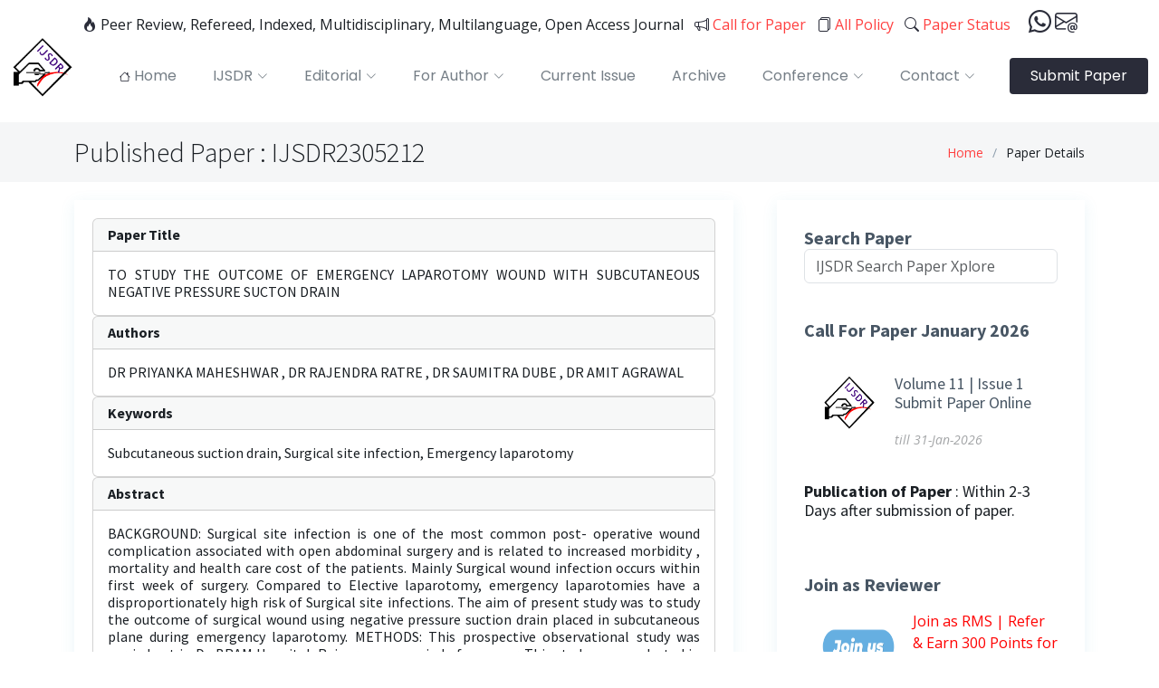

--- FILE ---
content_type: text/html; charset=UTF-8
request_url: https://ijsdr.org/viewpaperforall.php?paper=IJSDR2305212
body_size: 8492
content:

  <!DOCTYPE html>
<html lang="en">
<head>
<meta charset="utf-8">
  <meta content="width=device-width, initial-scale=1.0" name="viewport">

  <title>TO STUDY THE OUTCOME OF EMERGENCY LAPAROTOMY WOUND WITH SUBCUTANEOUS NEGATIVE PRESSURE SUCTON DRAIN | International Journal of Scientific Development and Research </title>
  <meta content="TO STUDY THE OUTCOME OF EMERGENCY LAPAROTOMY WOUND WITH SUBCUTANEOUS NEGATIVE PRESSURE SUCTON DRAIN, UGC CARE Journal, UGC CARE Approved Journals, UGC CARE Journal List, UGC CARE Journal Impact Factor, UGC CARE Journal Publication Guidelines, UGC CARE Journal Call for Papers, UGC CARE Journal Review Process, UGC CARE Journal Ranking, UGC CARE Journal Author Guidelines, International Journal of Scientific Development and Research, UGC CARE Journal Subscription" name="description">
  <meta content="UGC CARE Journal, UGC CARE Approved Journals, UGC CARE Journal List, UGC CARE Journal Impact Factor, UGC CARE Journal Publication Guidelines, UGC CARE Journal Call for Papers, UGC CARE Journal Review Process, UGC CARE Journal Ranking, UGC CARE Journal Author Guidelines, UGC CARE Journal Subscription,
  UGC CARE, ugc approved list of journal, ugc care journal, UGC CARE list, UGCCARE, care journal, UGC-CARE list, New UGC-CARE Reference List, UGC CARE Journals, ugc care list of journal, ugc care list 2024, ugc care approved journal, ugc care list 2023, new ugc approved journal in 2023, ugc care list 2023, ugc approved journal in 2024 Publication,
  Follow ugc approved journal, International Journal of Scientific Development and Research,UGC CARE Journal, ugc approved list of journal, ugc care journal, UGC CARE list, UGC-CARE, care journal, UGC-CARE list, Journal publication, ISSN approved, Research journal, research paper, research paper publication, research journal publication, high impact factor, free publication, index journal, publish paper, publish Research paper, low cost publication, ugc approved journal, UGC CARE, ugc approved list of journal, ugc care journal, UGC CARE list, UGCCARE, care journal, UGC-CARE list, New UGC-CARE Reference List, UGC CARE Journals, ugc care list of journal, ugc care list 2024, ugc care approved journal, ugc care list 2024, new ugc approved journal in 2024, ugc care list 2023, ugc approved journal in 2023, Scopus, web of Science,
  UGC-CARE , UGC-CARE list, New UGC-CARE Reference List, UGC CARE Journals, ugc care list of journal, ugc care list, UGC Approved list, list of ugc approved journal, ugc approved journal, UGC CARE Journal, ugc approved list of journal, ugc care journal, UGC CARE list, UGC-CARE, care journal, UGC-CARE list, Journal publication, ISSN approved, Research journal, research paper, research paper publication, research journal publication, high impact factor, free publication, index journal, publish paper, publish Research paper, low cost publication, ugc approved journal, UGC CARE, ugc approved list of journal, ugc care journal, UGC CARE list, UGCCARE, care journal, UGC-CARE list, New UGC-CARE Reference List, UGC CARE Journals, ugc care list of journal, ugc care list 2024, ugc care approved journal, ugc care list 2024, new ugc approved journal in 2024, ugc care list 2023, ugc approved journal in 2023, Scopus, web of Science, low cost journal, 500 INR journal, Low Cost INR 500, Free Publication,
  UGC-CARE , UGC-CARE list, New UGC-CARE Reference List, UGC CARE Journals, ugc care list of journal, ugc care list, UGC Approved list, list of ugc approved journal, ugc approved journal, UGC CARE Journal, ugc approved list of journal, ugc care journal, UGC CARE list, UGC-CARE, care journal, UGC-CARE list, Journal publication, ISSN approved, Research journal, research paper, research paper publication, research journal publication, high impact factor, free publication, index journal, publish paper, publish Research paper, low cost publication, ugc approved journal, UGC CARE, ugc approved list of journal, ugc care journal, UGC CARE list, UGCCARE, care journal, UGC-CARE list, New UGC-CARE Reference List, UGC CARE Journals, ugc care list of journal, ugc care list 2024, ugc care approved journal, ugc care list 2024, new ugc approved journal in 2024, ugc care list 2023, ugc approved journal in 2023, Scopus, web of Science, low cost journal, 500 INR journal, Low Cost INR 500, Free Publication,
    UGC-CARE list, New UGC-CARE Reference List, UGC CARE Journals, ugc care list of journal, ugc care list, UGC Approved list, list of ugc approved journal, ugc approved journal, UGC approved journal,UGC, UGC Approved, UGC and ISSN Approved, ugc approved,   journal, conferences, low cost journal, publish paper in 500 INR, 500 INR journal, free cost,  free publication, free journal, impact factor above 5, 5 above impact factor, approved in university,  approved by issn and ugc, scopus indexing, google scholar, spinger indexing, sci indexing,   Google Scholar, ResearcherID Thomson Reuters, Mendeley : reference manager, Academia.edu,   arXiv.org, Research Gate, CiteSeerX, DocStoc, ISSUU, Scribd,  High Impact Factor,
	UGC-CARE list, New UGC-CARE Reference List, UGC CARE Journals, ugc care list of journal, ugc care list, UGC Approved list, list of ugc approved journal, ugc approved journal, UGC approved journal,UGC, UGC Approved, UGC and ISSN Approved, ugc approved,   journal, conferences, low cost journal, publish paper in 500 INR, 500 INR journal, free cost,  free publication, free journal, impact factor above 5, 5 above impact factor, approved in university,  approved by issn and ugc, scopus indexing, google scholar, spinger indexing, sci indexing,   Google Scholar, ResearcherID Thomson Reuters, Mendeley : reference manager, Academia.edu,   arXiv.org, Research Gate, CiteSeerX, DocStoc, ISSUU, Scribd,  High Impact Factor: 8.75 , Digital object identifier (DOI),  Hard Copy of certificate Provided, free journal, Journal, e- Journal, International Journal, Indian Journal, peer reviewed, call for research paper, online Journal, journal of engineering, journal of Science, thesis publication, TO STUDY THE OUTCOME OF EMERGENCY LAPAROTOMY WOUND WITH SUBCUTANEOUS NEGATIVE PRESSURE SUCTON DRAIN" name="keywords">

	<meta name="generator" content="IJSDR Research Journal">
	<link rel="schema.DC" href="https://purl.org/dc/elements/1.1/" />
	<meta name="DC.Creator.PersonalName" content="DR PRIYANKA MAHESHWAR"/>
	<meta name="DC.Creator.PersonalName" content="DR RAJENDRA RATRE"/>
	<meta name="DC.Creator.PersonalName" content="DR SAUMITRA DUBE"/>
	<meta name="DC.Creator.PersonalName" content="DR AMIT AGRAWAL"/>
	<meta name="DC.Creator.PersonalName" content=""/>
	<meta name="DC.Date" content="May-2023"/>
	<meta name="DC.Contributor" content="DR PRIYANKA MAHESHWAR"/>
	<meta name="DC.Description" xml:lang="en" content="BACKGROUND: Surgical site infection is one of the most common post- operative  wound complication associated with open abdominal  surgery and is related to increased morbidity , mortality and health care cost of the patients. Mainly Surgical wound infection   occurs within first week of surgery. Compared to Elective laparotomy, emergency laparotomies have a disproportionately high risk of Surgical site infections. The aim of present study was to study the outcome of surgical wound using negative pressure suction drain placed in subcutaneous plane during emergency laparotomy. METHODS: This prospective observational study was carried out in Dr. BRAM Hospital, Raipur  over a period of one year. This study was conducted in 111 patients   who underwent  emergency laparotomy procedures and having subcutaneous negative pressure suction drain and fulfilling the inclusion criteria were included. Appropriate  antibiotics was given to each patients. Patients were followed up  on 3, 5,7,10 post- operative days and wound was  examined and graded according to Sauthampton wound grading system. Suction drain was removed when the output was less than 10 ml for two consecutive days. All patients were studied in terms of surgical site infection and duration of hospital stay. RESULT: 23 patients out of 111 patients developed surgical site infection. Out of which 2 patients had grade-1 infection,  5 patients had grade-2,  13 patients had grade-3,  3 patients had grade-4 infection. No patients developed grade-5 infection. In this study, it was observed that patients with raised BMI, having diabetes and in patients whom surgery was completed in 4 hours had more infection.  Out of 19 overweight patients(BMI 25-29), 15 patients (78.9%) developed surgical site infection .  out of diabetic  10 patients, 7 patient (70%) developed surgical site infection.  Out of 11 patients in whom surgery was completed in 4 hours , 7 patients (63.6%) developed surgical site infections. Mean duration of post – operative stay was 8.4+/- 2 days. Out of 111 patients, 98 patients stayed for 6-10 days. CONCLUSION: Subcutaneous negative suction drain prevents post-operative surgical site infection significantly and also reduces post-operative hospital stay. So, it is highly recommended in all patients undergoing laparotomy surgeries. Keywords : Subcutaneous suction drain, Surgical site infection, Emergency laparotomy "/>
	<meta name="DC.Format" scheme="IMT" content="application/pdf"/>
	<meta name="DC.Identifier" content="152"/>
	<meta name="DC.Identifier.pageNumber" content="1319 - 1329"/>
	<meta name="DC.Identifier.DOI" content=""/>
	<meta name="DC.Identifier.URI" content="https://ijsdr.org//papers/IJSDR2305212.pdf" />
	<meta name="DC.Language" scheme="ISO639-1" content="en"/>
	<meta name="DC.Rights" content="Copyright © 2026 International Journal of Scientific Development and Research"/>
	<meta name="DC.Rights" content="https://creativecommons.org/licenses/by-nc/4.0"/>
	<meta name="DC.Source" content="International Journal of Scientific Development and Research"/>
	<meta name="DC.Source.ISSN" content="2455-2631"/>
	<meta name="DC.Source.Issue" content="8"/>
	<meta name="DC.Source.Volume" content="5"/>
	<meta name="DC.Source.URI" content="https://ijsdr.org/"/>
	<meta name="DC.Subject" xml:lang="en" content="Multidisciplinary"/>
	<meta name="DC.Title" content="TO STUDY THE OUTCOME OF EMERGENCY LAPAROTOMY WOUND WITH SUBCUTANEOUS NEGATIVE PRESSURE SUCTON DRAIN"> 
	<meta name="DC.Type" content="Text.Serial.Journal"/>
	<meta name="DC.Type.articleType" content="Articles"/>
	<meta name="gs_meta_revision" content="1.1"/>		 
	
	<meta name="citation_journal_title" content="International Journal of Scientific Development and Research">
	<meta name="citation_journal_abbrev" content="IJSDR">
	<meta name="citation_issn" content="2455-2631">
	<meta name="citation_author" content="DR PRIYANKA MAHESHWAR">
	<meta name="citation_author_institution" content="PT. J N M MEDICAL COLLEGE RAIPUR AND DR B R AMBEDKAR MEMORIAL HOSPITAL RAIPUR  CHHATTISGARH"/>
	<meta name="citation_author" content="DR RAJENDRA RATRE">
	<meta name="citation_author_institution" content="PT. J N M MEDICAL COLLEGE RAIPUR, DR B R AMBEDKAR MEMORIAL HOSPITAL RAIPUR  CHHATTISGARH  "/>
	<meta name="citation_author" content="DR SAUMITRA DUBE">
	<meta name="citation_author_institution" content="PT. J N M MEDICAL COLLEGE RAIPUR, DR B R AMBEDKAR MEMORIAL HOSPITAL RAIPUR  CHHATTISGARH  "/>
	<meta name="citation_author" content="DR AMIT AGRAWAL">
	<meta name="citation_author_institution" content="PT. J N M MEDICAL COLLEGE RAIPUR, DR B R AMBEDKAR MEMORIAL HOSPITAL RAIPUR  CHHATTISGARH "/>
	<meta name="citation_author" content="">
	<meta name="citation_author_institution" content=""/>
	<meta name="citation_title" content="TO STUDY THE OUTCOME OF EMERGENCY LAPAROTOMY WOUND WITH SUBCUTANEOUS NEGATIVE PRESSURE SUCTON DRAIN">
	<meta name="citation_language" content="en"/>	
	<meta name="citation_date" content="May-2023">
	<meta name="citation_volume" content="8">
	<meta name="citation_issue" content="5">
	<meta name="citation_firstpage" content="1319 - 1329">
	<meta name="citation_lastpage" content="1319 - 1329">
	<meta name="citation_doi" content="">
	<meta name="citation_pdf_url" content="https://ijsdr.org//papers/IJSDR2305212.pdf">
	<meta name="citation_abstract_html_url" content="https://ijsdr.org//viewpaperforall.php?paper=IJSDR2305212">
	<meta name="citation_keywords" xml:lang="en" content="Subcutaneous suction drain, Surgical site infection, Emergency laparotomy">
	<meta name="citation_fulltext_html_url" content="https://ijsdr.org//viewpaperforall.php?paper=IJSDR2305212">  
	<link rel="canonical" href="https://ijsdr.org//viewpaperforall.php?paper=IJSDR2305212" />
	<meta name="citation_publisher" content="IJSDR (www.ijsdr.org)">
	<meta name="ROBOTS" content="INDEX, FOLLOW, ARCHIVE ">

	<meta name="author" content="IJSDR editor cheif">
	<meta name="Robots" content="index, follow" />
	<meta name="googlebot" content="index, follow" />
	<Meta name="Yahoobot" content="Index, Follow">
	<meta name="MSNbot" content="index, follow" />
	<meta name="robots" content="index, follow" />
	<meta name="allow-search" content="yes" />
	<meta name="subject" content="International Journal of Scientific Development and Research">
	<meta name="rating" content="General" />
	<meta name="document-rating" content="Safe for Kids" />
	<meta name="distribution" content="global" />
	<meta name="author" content="IJSDR" />
	<meta name="copyright" content="IJSDR.org" />
	<meta name="reply-to" content="editor@ijsdr.org" />
	<meta name="document-type" content="Public" />
	<meta name="geo.region" content="IN" />
	<meta http-equiv="X-UA-Compatible" content="IE=edge,chrome=1">
	<meta name="HandheldFriendly" content="true">
	<meta http-equiv="Content-Type" content="text/html; charset=utf-8" />
	<meta name="copyright" content="IJSDR" />
	<meta http-equiv="Content-Type" content="text/html; charset=utf-8" />
	<meta http-equiv="Cache-control" content="public">
	<meta http-equiv="Cache-Control: max-age=31536000" content="public">
	
  <!-- Favicons -->
  <link href="assets/img/favicon.png" rel="icon">

  <!-- Google Fonts -->
  <link rel="preconnect" href="https://fonts.googleapis.com">
  <link rel="preconnect" href="https://fonts.gstatic.com" crossorigin>
  <link href="https://fonts.googleapis.com/css2?family=Open+Sans:ital,wght@0,300;0,400;0,500;0,600;0,700;1,300;1,400;1,500;1,600;1,700&family=Poppins:ital,wght@0,300;0,400;0,500;0,600;0,700;1,300;1,400;1,500;1,600;1,700&family=Source+Sans+Pro:ital,wght@0,300;0,400;0,600;0,700;1,300;1,400;1,600;1,700&display=swap" rel="stylesheet">

  <!-- Vendor CSS Files -->
  <link href="assets/vendor/bootstrap/css/bootstrap.min.css" rel="stylesheet">
  <link href="assets/vendor/bootstrap-icons/bootstrap-icons.css" rel="stylesheet">
  
  <link href="assets/vendor/glightbox/css/glightbox.min.css" rel="stylesheet">
  <link href="assets/vendor/swiper/swiper-bundle.min.css" rel="stylesheet">

  <!-- Variables CSS Files. Uncomment your preferred color scheme -->
  <link href="assets/css/variables.css" rel="stylesheet">

  <!-- Template Main CSS File -->
  <link href="assets/css/main.css" rel="stylesheet">
  
  <script src="https://code.jquery.com/jquery-3.6.0.min.js"></script>

<!--Start of Search Script-->
<script type="text/javascript">

$(function(){

$("#searchid").keyup(function() 

{ 



var searchid = $(this).val();

var dataString = 'search='+ searchid;

if(searchid!='')

{

    $.ajax({

    type: "POST",

    url: "searchPaper.php",

    data: dataString,

    cache: false,

    success: function(html)

    {

    $("#result").html(html).show();

    }

    });

}

else{

	jQuery("#result").fadeOut();

	return false;    

}

});



jQuery("#result").click(function(e){ 

    var $clicked = $(e.target);

    var $name = $clicked.find('.name').html();

    var decoded = $("<div/>").html($name).text();

    $('#searchid').val(decoded);

});

jQuery(document).click(function(e) {

    var $clicked = $(e.target);

    if (! $clicked.hasClass("search")){

    jQuery("#result").fadeOut(); 

    }

});

$('#searchid').click(function(){

    jQuery("#result").fadeIn();

});

});

<!-- For sidebar search -->
$(function(){

$("#searchid1").keyup(function() 

{ 



var searchid1 = $(this).val();

var dataString = 'search='+ searchid1;

if(searchid1!='')

{

    $.ajax({

    type: "POST",

    url: "searchPaper.php",

    data: dataString,

    cache: false,

    success: function(html)

    {

    $("#result1").html(html).show();

    }

    });

}

else{

	jQuery("#result1").fadeOut();

	return false;    

}

});



jQuery("#result1").click(function(e){ 

    var $clicked = $(e.target);

    var $name = $clicked.find('.name').html();

    var decoded = $("<div/>").html($name).text();

    $('#searchid1').val(decoded);

});

jQuery(document).click(function(e) {

    var $clicked = $(e.target);

    if (! $clicked.hasClass("search")){

    jQuery("#result1").fadeOut(); 

    }

});

$('#searchid1').click(function(){

    jQuery("#result1").fadeIn();

});

});
<!-- End of sidebar search -->

function changetextbox()
{
    if (document.getElementById("p_total_author").value === "1") {
        //document.getElementById("p_author1name").disabled='true';
		document.getElementById("A1block").style.display='block';
		document.getElementById("A2block").style.display='none';
		document.getElementById("A3block").style.display='none';
		document.getElementById("A4block").style.display='none';
		document.getElementById("A5block").style.display='none';
    } 
	else if(document.getElementById("p_total_author").value === "2"){
        document.getElementById("A1block").style.display='block';
		document.getElementById("A2block").style.display='block';
		document.getElementById("A3block").style.display='none';
		document.getElementById("A4block").style.display='none';
		document.getElementById("A5block").style.display='none';
    }
	else if(document.getElementById("p_total_author").value === "3"){
        document.getElementById("A1block").style.display='block';
		document.getElementById("A2block").style.display='block';
		document.getElementById("A3block").style.display='block';
		document.getElementById("A4block").style.display='none';
		document.getElementById("A5block").style.display='none';
    }
	else if(document.getElementById("p_total_author").value === "4"){
        document.getElementById("A1block").style.display='block';
		document.getElementById("A2block").style.display='block';
		document.getElementById("A3block").style.display='block';
		document.getElementById("A4block").style.display='block';
		document.getElementById("A5block").style.display='none';
    }
	else if(document.getElementById("p_total_author").value === "5"){
        document.getElementById("A1block").style.display='block';
		document.getElementById("A2block").style.display='block';
		document.getElementById("A3block").style.display='block';
		document.getElementById("A4block").style.display='block';
		document.getElementById("A5block").style.display='block';
    }
}

</script>
<!--End Search Script-->

<!-- Google tag (gtag.js) -->
<script async src="https://www.googletagmanager.com/gtag/js?id=AW-921642378"></script>
<script>
  window.dataLayer = window.dataLayer || [];
  function gtag(){dataLayer.push(arguments);}
  gtag('js', new Date());

  gtag('config', 'AW-921642378');
</script>
<!-- End Google tag (gtag.js) -->

<style>

.feedback {
   position: fixed;
   right: 0;
   bottom: 25%;
   height: 50px;
   width: 120px;
   color: #295bf2;
}

.feedback:hover {
    width: 160px;
}

.feedback1 {
   position: fixed;
   right: 0;
   bottom: 40%;
   height: 50px;
   width: 120px;

  
   color: #295bf2;
}

.feedback1:hover {
    width: 160px;
}


</style>

</head>

<body>
<header id="header" class="header fixed-top" data-scrollto-offset="0">
	<div class="container d-flex flex-column justify-content-center align-items-center text-center position-relative">
		<p class="hidden-mobile">
			 <i class="bi bi-fire color-red"></i>&nbsp;Peer Review, Refereed, Indexed, Multidisciplinary, Multilanguage, Open Access Journal &nbsp;
			 <a href="callforpaper.php"><i class="bi bi-megaphone color-red"></i>&nbsp;Call for Paper</a> &nbsp; <a href="allpolicy.php"><i class="bi bi-files color-red"></i>&nbsp;All Policy</a> &nbsp;
			 <a href="track.php"><i class="bi bi-search color-red"></i>&nbsp;Paper Status</a> &nbsp;&nbsp;&nbsp;
			 <a href="https://wa.me/+919898157873/?text=Hi IJSDR" target="_blank" style="font-size:25px;"><i class="bi bi-whatsapp color-red"></i></a> 
			 <a href="contactus.php" target="_blank" style="font-size:25px;"><i class="bi bi-envelope-at color-red"></i></a>	
		</p>
	</div>
    <div class="container-fluid d-flex align-items-center justify-content-between">

      <a href="index.html" class="logo d-flex align-items-center scrollto me-auto me-lg-0">
        <!-- Uncomment the line below if you also wish to use an image logo -->
        <img src="assets/img/logo.png" alt="">
      </a>

      <nav id="navbar" class="navbar">
        <ul>
          <li class="dropdown"><a href="1index.php"><span><i class="bi bi-house color-red"></i> Home</span></a></li>
          <li class="dropdown"><a href="#"><span>IJSDR</span> <i class="bi bi-chevron-down dropdown-indicator"></i></a>
            <ul>
              <li><a href="aboutus.php">About IJSDR</a></li>              
              <li><a href="approval.php">All Approval, Licenses and Indexing</a></li>
              <li><a href="research-area.php">Research Area</a></li>
              <li><a href="bestpaperaward.php">Best Research Paper Award</a></li>
			  <li><a href="StartNewJournal.php">How to Start a New Journal</a></li>
			  <li><a href="bookpub.php">Publish a Book, Dissertation or Thesis</a></li>			  
			  <li><a href="blog.php">Blogs</a></li>	
			</ul>
          </li>
		  
		  <li class="dropdown"><a href="#"><span>Editorial</span> <i class="bi bi-chevron-down dropdown-indicator"></i></a>
            <ul>
              <li><a href="editorialboard.php">Editorial Board Member</a></li>
			  <li><a href="joinreviewer.php">Join as Reviewer(RMS)</a></li>
              <li><a href="advreviewer.php">Advantages/Role of Reviewer(RMS)</a></li>
              <li><a href="rms/login.php">Login to RMS</a></li>
            </ul>
          </li>
		  
		  <li class="dropdown megamenu"><a href="#"><span>For Author</span> <i class="bi bi-chevron-down dropdown-indicator"></i></a>
            <ul>
              <li>
                <a href="submitpaper.php">Submit Paper Online</a>
                <a href="pubguide.php">Publication Guidelines</a>
                <a href="download.php">Download Forms & Format</a>
				<a href="track.php">Track Your Paper Status</a>
				<a href="allpolicy.php">All Journal Policy related Information</a>
				<a href="doi.php">Digital Object Identifier (DOI)</a>				
              </li>
              <li>
                <a href="paypubcharge.php">Publication Charges</a>
                <a href="indianpaypubcharge.php">Publication Charges For Indian Author</a>
                <a href="foreignpaypubcharge.php">Pay the Publication Charges For Foreign/International Author</a>
				<a href="payfeesonline.php">Pay Fees Online Payment Link</a>
				<a href="doiandhardcopy.php">Hard Copy of Certificate, Journal and DOI Charges</a>
				<a href="fastpublication.php">Fast Publication</a>
			  </li>
            </ul>
          </li>
		  
		  <li><a class="nav-link scrollto" href="pubcurrentissue.php?v=11&i=1">Current Issue</a></li>
          <li><a class="nav-link scrollto" href="pastissue.php">Archive</a></li>
          <li class="dropdown"><a href="#"><span>Conference</span> <i class="bi bi-chevron-down dropdown-indicator"></i></a>
            <ul>
              <li><a href="ConferenceProposal.php">Conference/Special Issue Proposal</a></li>
              <li><a href="recentConference.php">Recent International/National Conference Details</a></li>
              <li><a href="thesispub.php?Paper=IJSDRTH">Published Thesis</a></li>
            </ul>
          </li>
		  
		  <li class="dropdown"><a href="#"><span>Contact</span> <i class="bi bi-chevron-down dropdown-indicator"></i></a>
            <ul>
              <li><a href="contactus.php">Contact Us</a></li>
              <li><a href="faq.php">FAQ</a></li>
              <li><a href="sitemap.php">Site Map</a></li>
            </ul>
          </li>
		  
        </ul>
        <i class="bi bi-list mobile-nav-toggle d-none"></i>
      </nav><!-- .navbar -->

      <a class="btn-getstarted scrollto" href="submitpaper.php">Submit Paper</a>

    </div>
  </header><!-- End Header -->
  	
  <style>
	.card-title{
		font-size: 16px !important;
		margin: 0px !important;
	}
	.card-content{
		font-size: 16px !important;
		margin: 0px !important;
	}
  </style>	
  <main id="main">

    <!-- ======= Breadcrumbs ======= -->
    <div class="breadcrumbs">
      <div class="container">

        <div class="d-flex justify-content-between align-items-center">
          <h2>Published Paper : IJSDR2305212</h2>
          <ol>
            <li><a href="index.html">Home</a></li>
            <li>Paper Details</li>
          </ol>
        </div>

      </div>
    </div><!-- End Breadcrumbs -->

    <!-- ======= Blog Details Section ======= -->
    <section id="blog" class="blog">
      <div class="container" data-aos="fade-up">

        <div class="row g-5">

          <div class="col-lg-8">

            <article class="blog-details">

              <div class="content">
				<!--<h1 style="font-size:28px;">TO STUDY THE OUTCOME OF EMERGENCY LAPAROTOMY WOUND WITH SUBCUTANEOUS NEGATIVE PRESSURE SUCTON DRAIN</h1>-->
				<div class="card">           
					<div class="card-header">
						<h2 class="card-title"><b>Paper Title</b></h2>
					</div>
					<div class="card-body">
						<h1 class="card-content">TO STUDY THE OUTCOME OF EMERGENCY LAPAROTOMY WOUND WITH SUBCUTANEOUS NEGATIVE PRESSURE SUCTON DRAIN</h1>
					</div>
				</div>
				<div class="card">           
					<div class="card-header">
						<h2 class="card-title"><b>Authors</b></h2>
					</div>
					<div class="card-body">
						<h1 class="card-content">
							DR PRIYANKA MAHESHWAR 
							, DR RAJENDRA RATRE							, DR SAUMITRA DUBE							, DR AMIT AGRAWAL																																																</h1>
					</div>
				</div>
				<div class="card">           
					<div class="card-header">
						<h2 class="card-title"><b>Keywords</b></h2>
					</div>
					<div class="card-body">
						<h1 class="card-content">Subcutaneous suction drain, Surgical site infection, Emergency laparotomy</h1>
					</div>
				</div>
				<div class="card">           
					<div class="card-header">
						<h2 class="card-title"><b>Abstract</b></h2>
					</div>
					<div class="card-body">
						<h1 class="card-content">BACKGROUND: Surgical site infection is one of the most common post- operative  wound complication associated with open abdominal  surgery and is related to increased morbidity , mortality and health care cost of the patients. Mainly Surgical wound infection   occurs within first week of surgery. Compared to Elective laparotomy, emergency laparotomies have a disproportionately high risk of Surgical site infections. The aim of present study was to study the outcome of surgical wound using negative pressure suction drain placed in subcutaneous plane during emergency laparotomy. METHODS: This prospective observational study was carried out in Dr. BRAM Hospital, Raipur  over a period of one year. This study was conducted in 111 patients   who underwent  emergency laparotomy procedures and having subcutaneous negative pressure suction drain and fulfilling the inclusion criteria were included. Appropriate  antibiotics was given to each patients. Patients were followed up  on 3, 5,7,10 post- operative days and wound was  examined and graded according to Sauthampton wound grading system. Suction drain was removed when the output was less than 10 ml for two consecutive days. All patients were studied in terms of surgical site infection and duration of hospital stay. RESULT: 23 patients out of 111 patients developed surgical site infection. Out of which 2 patients had grade-1 infection,  5 patients had grade-2,  13 patients had grade-3,  3 patients had grade-4 infection. No patients developed grade-5 infection. In this study, it was observed that patients with raised BMI, having diabetes and in patients whom surgery was completed in 4 hours had more infection.  Out of 19 overweight patients(BMI 25-29), 15 patients (78.9%) developed surgical site infection .  out of diabetic  10 patients, 7 patient (70%) developed surgical site infection.  Out of 11 patients in whom surgery was completed in 4 hours , 7 patients (63.6%) developed surgical site infections. Mean duration of post – operative stay was 8.4+/- 2 days. Out of 111 patients, 98 patients stayed for 6-10 days. CONCLUSION: Subcutaneous negative suction drain prevents post-operative surgical site infection significantly and also reduces post-operative hospital stay. So, it is highly recommended in all patients undergoing laparotomy surgeries. Keywords : Subcutaneous suction drain, Surgical site infection, Emergency laparotomy </h1>
					</div>
				</div>
				<div class="card">           
					<div class="card-header">
						<h2 class="card-title"><b>Downloads</b></h2>
					</div>
					<div class="card-body">
						<h1 class="card-content">
							<a class="btn-general" href="papers/IJSDR2305212.pdf" target="_blank">Published Paper</a>&nbsp;&nbsp;
							<a class="btn-general" href="track.php?r_id=206385" target="_blank">E-Certificate</a>
						</h1>
					</div>
				</div>
				<div class="card">           
					<div class="card-header">
						<h2 class="card-title"><b>How To Cite</b></h2>
					</div>
					<div class="card-body">
						<h1 class="card-content">
							<b>&quot;TO STUDY THE OUTCOME OF EMERGENCY LAPAROTOMY WOUND WITH SUBCUTANEOUS NEGATIVE PRESSURE SUCTON DRAIN&quot;</b>, IJSDR - International Journal of Scientific Development and Research (www.IJSDR.org), ISSN:2455-2631, Vol.8, Issue 5, page no.1319 - 1329, May-2023, Available :<a href=papers/IJSDR2305212.pdf>https://ijsdr.org/papers/IJSDR2305212.pdf</a>						</h1>
					</div>
				</div>
				<div class="card">           
					<div class="card-header">
						<h2 class="card-title"><b>Issue</b></h2>
					</div>
					<div class="card-body">
						<h1 class="card-content">
							Volume 8 
							Issue 5, 
							May-2023					
						</h1>
						<h1 class="card-content">
							Pages : 1319 - 1329						</h1>	
					</div>
				</div>
				<div class="card">           
					<div class="card-header">
						<h2 class="card-title"><b>Other Publication Details</b></h2>
					</div>
					<div class="card-body">
						<h1 class="card-content">Paper Reg. ID: IJSDR_206385</h1>
						<h1 class="card-content">Published Paper Id: IJSDR2305212</h1>
						<h1 class="card-content">Downloads: 000347216</h1>
						<h1 class="card-content">Research Area: Medical Science</h1>
						<h1 class="card-content">Country: RAIPUR, CHHATTISGARH, INDIA</h1>
						<h1 class="card-content">Published Paper PDF: <a href="https://ijsdr.org/papers/IJSDR2305212.pdf" target="_blank" >https://ijsdr.org/papers/IJSDR2305212</a></h1>
						<h1 class="card-content">Published Paper URL: <a href="https://ijsdr.org/viewpaperforall.php?paper=IJSDR2305212" target="_blank" > https://ijsdr.org/viewpaperforall?paper=IJSDR2305212</a></h1>
						<h1 class="card-content"></h1>
							
					</div>
				</div>
				<div class="card">           
					<div class="card-header">
						<h2 class="card-title"><b>About Publisher</b></h2>
					</div>
					<div class="card-body">
						<h1 class="card-content"><strong>ISSN:</strong> 2455-2631 | IMPACT FACTOR: 9.15 Calculated By Google Scholar | ESTD YEAR: 2016</h1>
						<h1 class="card-content">An International Scholarly Open Access Journal, Peer-Reviewed, Refereed Journal Impact Factor 9.15 Calculate by Google Scholar and Semantic Scholar | AI-Powered Research Tool, Multidisciplinary, Monthly, Multilanguage Journal Indexing in All Major Database & Metadata, Citation Generator</h1>
						<h1 class="card-content"><strong>Publisher:</strong> IJSDR(IJ Publication) Janvi Wave</h1>
					</h1>
					</div>
				</div>
				<div class="card">           
					<div class="card-header">
						<h2 class="card-title"><b>Licence</b></h2>
					</div>
					<div class="card-body">
						<h1 class="card-content">This work is licensed under a <a href="https://creativecommons.org/licenses/by/4.0/" target="_blank">Creative Commons Attribution 4.0 International License </a> and <a href="http://opendefinition.org/" target="_blank">  The Open Definition </a></h1>		
						<a href="https://creativecommons.org/licenses/by/4.0/"><img src="https://mirrors.creativecommons.org/presskit/logos/cc.logo.large.png" class="img-responsive" style="max-width: 100px;"></a>	
						<a href="http://opendefinition.org/"><img src="http://doiref.org/publisher/oc_80x23_black.png" class="img-responsive"></a>	
					</div>
				</div>
				<div class="card">
					<div class="card-header">
						<h2 class="card-title"><b>Article Preview</b></h2>
					</div>
					<div class='card-body'>
						<center><iframe src="https://docs.google.com/gview?url=https://ijsdr.org/papers/IJSDR2305212.pdf&embedded=true" style="width:100%; min-height:400px;" frameborder="0"></iframe></center>
					</div>                
				</div>
			  </div><!-- End post content -->

            </article><!-- End blog post -->

          </div>

          <div class="col-lg-4">

            <div class="sidebar">

              <div class="sidebar-item search-form">
                <h3 class="sidebar-title">Search Paper</h3>
                  <input type="text" class="search form-control" id="searchid1" placeholder="IJSDR Search Paper Xplore" style="width: 100%;" />
						<div id="result1">
						</div>               
              </div><!-- End sidebar search formn-->
			  
			  <div class="sidebar-item recent-posts">
                <h3 class="sidebar-title">Call For Paper January 2026</h3>

                <div class="mt-3">

                  <div class="post-item mt-3">
                    <img src="assets/img/favicon.png" alt="" class="flex-shrink-0">
                    <div>
                      <h4><a href="callforpaper.php">Volume 11 | Issue 1<br> Submit Paper Online</a></h4>
                      <time datetime="2020-01-01">till 31-Jan-2026</time>
                    </div>
                  </div><!-- End recent post item-->
				  <div class="post-item mt-3">
					<div>
					  <h4><b>Publication of Paper</b> : Within 2-3 Days after submission of paper.</a></h4>                      	
					</div>
				  </div>
				</div>
			  </div>

			  <div class="sidebar-item recent-posts">
                <h3 class="sidebar-title">Join as Reviewer</h3>

                <div class="mt-3">
					<a href="joinreviewer.php">
                  <div class="post-item mt-3">
                    <img src="assets/img/joinrms.png" alt="" class="flex-shrink-0" style="width:100px;">  
					<div>
					  <p style="color:red">Join as RMS | Refer & Earn 300 Points for each Research Paper</p>		
                    </div>									
                  </div><!-- End recent post item-->				  
					</a>
				</div>
			  </div>	
			  			  
              <div class="sidebar-item categories">
                <h3 class="sidebar-title">Important Links</h3>
                <ul class="mt-3">
                  <li><a href="PublishedIssueDetails.php"><i class="bi bi-journals color-red"></i>&nbsp;Published Issue Details</a></li>
                  <li><a href="forauthors.php"><i class="bi bi-person color-red"></i>&nbsp;For Authors</a></li>
                  <li><a href="track.php"><i class="bi bi-brightness-low color-red"></i>&nbsp;Track Paper</a></li>
                  <li><a href="download.php"><i class="bi bi-clipboard-check color-red"></i>&nbsp;Download</a></li>
                  <li><a href="allpolicy.php"><i class="bi bi-check2-all color-red"></i>&nbsp;All Policy</a></li>
                  <li><a href="ConferenceDetails.php"><i class="bi bi-command color-red"></i>&nbsp;Conference</a></li>
				  <li><a href="ReviewerDetails.php"><i class="bi bi-binoculars color-red"></i>&nbsp;Reviewer /Referral (RMS)</a></li>
				  <li><a href="editorialboard.php"><i class="bi bi-people color-red"></i>&nbsp;Editorial Board Member</a></li>
				</ul>
              </div><!-- End sidebar categories-->

              <div class="sidebar-item recent-posts">
                <!--<h3 class="sidebar-title">Recent Posts</h3>-->

                <div class="mt-3">

                  <div class="post-item mt-3">
                    <img src="assets/img/issn.jpg" class="sidebar_image"> 
					<a href="https://scholar9.com/" target="_blank"><img src="assets/img/scholar9.png" class="sidebar_image"></a>	
                  </div><!-- End recent post item-->

                  <div class="post-item">
                    <img src="assets/img/OpenAccess.png" class="sidebar_image">  
					<img src="assets/img/peerreview.jpg" class="sidebar_image">	
                  </div><!-- End recent post item-->

                </div>

              </div><!-- End sidebar recent posts-->
			  
			  
			  <div class="sidebar-item tags">
                <h3 class="sidebar-title">About Journal</h3>
                <ul class="mt-3">
                  <li><a href="callforpaper.php">Impact Factor : 9.15</a></li>
                  <li><a href="callforpaper.php">ISSN : 2455-2631</a></li>
                  <li><a href="callforpaper.php">ESTD : 2016</a></li>
                  <li><a href="callforpaper.php">Peer Review</a></li>
                  <li><a href="callforpaper.php">Referred</a></li>
                  <li><a href="callforpaper.php">Open Access</a></li>
                  <li><a href="callforpaper.php">Monthly</a></li>
                  <li><a href="callforpaper.php">Multidisciplinary</a></li>
                  <li><a href="callforpaper.php">Multilanguage</a></li>
                  <li><a href="callforpaper.php">Online, Print Journal</a></li>
                  <li><a href="callforpaper.php">ISSN Approved</a></li>
				  <li><a href="callforpaper.php">DOI</a></li>
				  <li><a href="callforpaper.php">Hardcopy of Journal & Certificate</a></li>
                </ul>
              </div><!-- End sidebar tags-->

            </div><!-- End Blog Sidebar -->

          </div>		  
        </div>

      </div>
    </section><!-- End Blog Details Section -->

  </main><!-- End #main -->

  
<!-- ======= Footer ======= -->

	<div class="container">

        <div class="clients-slider swiper">
          <div class="swiper-wrapper align-items-center">
            <div class="swiper-slide"><img src="assets/img/academia.png" class="img-fluid" alt="academia"></div>
            <div class="swiper-slide"><img src="assets/img/publon.png" class="img-fluid" alt="publon"></div>
            <div class="swiper-slide"><img src="assets/img/sematicscholar.png" class="img-fluid" alt="sematicscholar"></div>
            <div class="swiper-slide"><img src="assets/img/googlescholar.png" class="img-fluid" alt="googlescholar"></div>
            <div class="swiper-slide"><img src="assets/img/scholar9.png" class="img-fluid" alt="scholar9"></div>            
			<div class="swiper-slide"><img src="assets/img/maceadmic.jpg" class="img-fluid" alt="maceadmic"></div>
            <div class="swiper-slide"><img src="image/Microsoft_Academic_Search_Logo.jpg" class="img-fluid" alt="Microsoft_Academic_Search_Logo"></div>
            <div class="swiper-slide"><img src="assets/img/elsevier.png" class="img-fluid" alt="elsevier"></div>
            <div class="swiper-slide"><img src="assets/img/researchgate.png" class="img-fluid" alt="researchgate"></div>
			<div class="swiper-slide"><img src="assets/img/ssrn.jpg" class="img-fluid" alt="ssrn"></div>
			<div class="swiper-slide"><img src="assets/img/mendeley.jpg" class="img-fluid" alt="mendeley"></div>
			<div class="swiper-slide"><img src="assets/img/Zenodo.jpg" class="img-fluid" alt="Zenodo"></div>
			<div class="swiper-slide"><img src="assets/img/orcid.png" class="img-fluid" alt="orcid"></div>
			<div class="swiper-slide"><img src="assets/img/sitecreex.png" class="img-fluid" alt="sitecreex"></div>
		  </div>
        </div>

      </div>
	  
  <footer id="footer" class="footer">

    <div class="footer-content">
      <div class="container">
        <div class="row">

          <div class="col-lg-3 col-md-6">
            <div class="footer-info">
              <h3>IJSDR</h3>
              <p>
				<strong>Phone:</strong> <a style="color:white" href="https://wa.me/+919898157873/?text=Hi IJSDR" target="_blank"><i class="bi bi-whatsapp color-white"></i> +919898157873</a><br> 
                <strong>Email:</strong> editor@ijsdr.org<br>
			  </p>
            </div>
          </div>

          <div class="col-lg-3 col-md-6 footer-links">
            <h4>Useful Links</h4>
            <ul>
              <li><i class="bi bi-chevron-right"></i> <a href="1index.php">Home</a></li>
              <li><i class="bi bi-chevron-right"></i> <a href="aboutus.php">About us</a></li>
              <li><i class="bi bi-chevron-right"></i> <a href="submitpaper.php">Submit Paper</a></li>
              <li><i class="bi bi-chevron-right"></i> <a href="callforpaper.php">Call for Paper</a></li>
              <li><i class="bi bi-chevron-right"></i> <a href="allpolicy.php">All Journal Policy</a></li>
            </ul>
          </div>

          <div class="col-lg-3 col-md-6 footer-links">
            <h4>Our Services</h4>
            <ul>
              <li><i class="bi bi-chevron-right"></i> <a href="track.php">Check Paper Status</a></li>
              <li><i class="bi bi-chevron-right"></i> <a href="disclaimer.php">Disclaimer</a></li>
              <li><i class="bi bi-chevron-right"></i> <a href="paymentterm.php">Refund Policy</a></li>
              <li><i class="bi bi-chevron-right"></i> <a href="impactfactor.php">Impact Factor Calculation</a></li>
              <li><i class="bi bi-chevron-right"></i> <a href="copyright.php">Copyright Infringement Claims</a></li>
			  
            </ul>
          </div>
		  
		  <div class="col-lg-3 col-md-6 footer-links">
            <h4>Downloads</h4>
            <ul>
              <li><i class="bi bi-chevron-right"></i> <a href="Doc/Paper_Format.docx">Sample Paper</a></li>
              <li><i class="bi bi-chevron-right"></i> <a href="Doc/Undertaking by Authors form.pdf" target="_blank">Undertaking Form</a></li>
			  <li><i class="bi bi-chevron-right"></i> <a href="certisample.pdf" target="_blank">Sample e-Certificate</a></li>
			  <li><i class="bi bi-chevron-right"></i> <a href="confsample.pdf" target="_blank">Sample Publication Letter</a></li>	
			  <li><i class="bi bi-chevron-right"></i> <a href="sitemap.php">Sitemap</a></li>              
            </ul>
          </div>

        </div>
      </div>
    </div>

    <div class="footer-legal text-center">
      <div class="container d-flex flex-column flex-lg-row justify-content-center justify-content-lg-between align-items-center">

        <div class="d-flex flex-column align-items-center align-items-lg-start">
          <div class="copyright">
             Copyright &copy; 2026 <strong><span>IJSDR</span></strong>. <strong>Publisher and Managed By:</strong> IJSDR(IJ Publication) Janvi Wave. All Rights Reserved
          </div>
        </div>

      </div>
    </div>

  </footer><!-- End Footer -->
  
  <a href="#" class="scroll-top d-flex align-items-center justify-content-center"><i class="bi bi-arrow-up-short"></i></a>

  <!-- Vendor JS Files -->
  <script src="assets/vendor/bootstrap/js/bootstrap.bundle.min.js"></script>
  
  <script src="assets/vendor/glightbox/js/glightbox.min.js"></script>
  <script src="assets/vendor/isotope-layout/isotope.pkgd.min.js"></script>
  <script src="assets/vendor/swiper/swiper-bundle.min.js"></script>
 
  <!-- Template Main JS File -->
  <script src="assets/js/main.js"></script>
 
</body>
<script>'undefined'=== typeof _trfq || (window._trfq = []);'undefined'=== typeof _trfd && (window._trfd=[]),_trfd.push({'tccl.baseHost':'secureserver.net'},{'ap':'cpbh-mt'},{'server':'p3plmcpnl508249'},{'dcenter':'p3'},{'cp_id':'10171626'},{'cp_cl':'8'}) // Monitoring performance to make your website faster. If you want to opt-out, please contact web hosting support.</script><script src='https://img1.wsimg.com/traffic-assets/js/tccl.min.js'></script></html>

--- FILE ---
content_type: text/html; charset=utf-8
request_url: https://docs.google.com/gview?url=https://ijsdr.org/papers/IJSDR2305212.pdf&embedded=true
body_size: 2195
content:
<!DOCTYPE html><html lang="en" dir="ltr"><head><title>IJSDR2305212.pdf</title><link rel="stylesheet" type="text/css" href="//www.gstatic.com/_/apps-viewer/_/ss/k=apps-viewer.standalone.a19uUV4v8Lc.L.W.O/am=AAQD/d=0/rs=AC2dHMKIcHC-ZI7sbGRsdy-Tqv76hgg_tw" nonce="7qpcJfvHBa4K1SkSIb4Y5w"/></head><body><div class="ndfHFb-c4YZDc ndfHFb-c4YZDc-AHmuwe-Hr88gd-OWB6Me dif24c vhoiae LgGVmb bvmRsc ndfHFb-c4YZDc-TSZdd ndfHFb-c4YZDc-TJEFFc ndfHFb-c4YZDc-vyDMJf-aZ2wEe ndfHFb-c4YZDc-i5oIFb ndfHFb-c4YZDc-uoC0bf ndfHFb-c4YZDc-e1YmVc" aria-label="Showing viewer."><div class="ndfHFb-c4YZDc-zTETae"></div><div class="ndfHFb-c4YZDc-JNEHMb"></div><div class="ndfHFb-c4YZDc-K9a4Re"><div class="ndfHFb-c4YZDc-E7ORLb-LgbsSe ndfHFb-c4YZDc-LgbsSe-OWB6Me" aria-label="Previous"><div class="ndfHFb-c4YZDc-DH6Rkf-AHe6Kc"><div class="ndfHFb-c4YZDc-Bz112c ndfHFb-c4YZDc-DH6Rkf-Bz112c"></div></div></div><div class="ndfHFb-c4YZDc-tJiF1e-LgbsSe ndfHFb-c4YZDc-LgbsSe-OWB6Me" aria-label="Next"><div class="ndfHFb-c4YZDc-DH6Rkf-AHe6Kc"><div class="ndfHFb-c4YZDc-Bz112c ndfHFb-c4YZDc-DH6Rkf-Bz112c"></div></div></div><div class="ndfHFb-c4YZDc-q77wGc"></div><div class="ndfHFb-c4YZDc-K9a4Re-nKQ6qf ndfHFb-c4YZDc-TvD9Pc-qnnXGd" role="main"><div class="ndfHFb-c4YZDc-EglORb-ge6pde ndfHFb-c4YZDc-K9a4Re-ge6pde-Ne3sFf" role="status" tabindex="-1" aria-label="Loading"><div class="ndfHFb-c4YZDc-EglORb-ge6pde-RJLb9c ndfHFb-c4YZDc-AHmuwe-wcotoc-zTETae"><div class="ndfHFb-aZ2wEe" dir="ltr"><div class="ndfHFb-vyDMJf-aZ2wEe auswjd"><div class="aZ2wEe-pbTTYe aZ2wEe-v3pZbf"><div class="aZ2wEe-LkdAo-e9ayKc aZ2wEe-LK5yu"><div class="aZ2wEe-LkdAo aZ2wEe-hj4D6d"></div></div><div class="aZ2wEe-pehrl-TpMipd"><div class="aZ2wEe-LkdAo aZ2wEe-hj4D6d"></div></div><div class="aZ2wEe-LkdAo-e9ayKc aZ2wEe-qwU8Me"><div class="aZ2wEe-LkdAo aZ2wEe-hj4D6d"></div></div></div><div class="aZ2wEe-pbTTYe aZ2wEe-oq6NAc"><div class="aZ2wEe-LkdAo-e9ayKc aZ2wEe-LK5yu"><div class="aZ2wEe-LkdAo aZ2wEe-hj4D6d"></div></div><div class="aZ2wEe-pehrl-TpMipd"><div class="aZ2wEe-LkdAo aZ2wEe-hj4D6d"></div></div><div class="aZ2wEe-LkdAo-e9ayKc aZ2wEe-qwU8Me"><div class="aZ2wEe-LkdAo aZ2wEe-hj4D6d"></div></div></div><div class="aZ2wEe-pbTTYe aZ2wEe-gS7Ybc"><div class="aZ2wEe-LkdAo-e9ayKc aZ2wEe-LK5yu"><div class="aZ2wEe-LkdAo aZ2wEe-hj4D6d"></div></div><div class="aZ2wEe-pehrl-TpMipd"><div class="aZ2wEe-LkdAo aZ2wEe-hj4D6d"></div></div><div class="aZ2wEe-LkdAo-e9ayKc aZ2wEe-qwU8Me"><div class="aZ2wEe-LkdAo aZ2wEe-hj4D6d"></div></div></div><div class="aZ2wEe-pbTTYe aZ2wEe-nllRtd"><div class="aZ2wEe-LkdAo-e9ayKc aZ2wEe-LK5yu"><div class="aZ2wEe-LkdAo aZ2wEe-hj4D6d"></div></div><div class="aZ2wEe-pehrl-TpMipd"><div class="aZ2wEe-LkdAo aZ2wEe-hj4D6d"></div></div><div class="aZ2wEe-LkdAo-e9ayKc aZ2wEe-qwU8Me"><div class="aZ2wEe-LkdAo aZ2wEe-hj4D6d"></div></div></div></div></div></div><span class="ndfHFb-c4YZDc-EglORb-ge6pde-fmcmS ndfHFb-c4YZDc-AHmuwe-wcotoc-zTETae" aria-hidden="true">Loading&hellip;</span></div><div class="ndfHFb-c4YZDc-ujibv-nUpftc"><img class="ndfHFb-c4YZDc-ujibv-JUCs7e" src="/viewerng/thumb?ds=[base64]&amp;ck=lantern&amp;dsmi=unknown&amp;authuser&amp;w=800&amp;webp=true&amp;p=proj"/></div></div></div></div><script nonce="EGPKD6yI_gHp4seqfsZNtA">/*

 Copyright The Closure Library Authors.
 SPDX-License-Identifier: Apache-2.0
*/
function c(a,e,f){a._preloadFailed||a.complete&&a.naturalWidth===void 0?f():a.complete&&a.naturalWidth?e():(a.addEventListener("load",function(){e()},!1),a.addEventListener("error",function(){f()},!1))}
for(var d=function(a,e,f){function k(){b.style.display="none"}var g=document.body.getElementsByClassName(a)[0],b;g&&(b=g.getElementsByClassName(f)[0])&&(b._preloadStartTime=Date.now(),b.onerror=function(){this._preloadFailed=!0},c(b,function(){b.naturalWidth<800?k():(b._preloadEndTime||(b._preloadEndTime=Date.now()),e&&(g.getElementsByClassName(e)[0].style.display="none"))},k))},h=["_initStaticViewer"],l=this||self,m;h.length&&(m=h.shift());)h.length||d===void 0?l=l[m]&&l[m]!==Object.prototype[m]?
l[m]:l[m]={}:l[m]=d;
</script><script nonce="EGPKD6yI_gHp4seqfsZNtA">_initStaticViewer('ndfHFb-c4YZDc-K9a4Re-nKQ6qf','ndfHFb-c4YZDc-EglORb-ge6pde','ndfHFb-c4YZDc-ujibv-JUCs7e')</script><script type="text/javascript" charset="UTF-8" src="//www.gstatic.com/_/apps-viewer/_/js/k=apps-viewer.standalone.en_US.xhJaMLJfaPI.O/am=AAQD/d=1/rs=AC2dHMJb5Ica8JbfhCGPoCqHXcqkaOmeNA/m=main" nonce="EGPKD6yI_gHp4seqfsZNtA"></script><script type="text/javascript" src="https://apis.google.com/js/client.js" nonce="EGPKD6yI_gHp4seqfsZNtA"></script><script type="text/javascript" nonce="EGPKD6yI_gHp4seqfsZNtA">_init([["0",null,null,null,null,2,null,null,null,null,0,[1],null,null,null,"https://drive.google.com",null,null,null,null,null,null,null,null,null,null,null,null,null,null,null,null,[["core-745-RC1","prod"],12,1,1],null,null,null,null,[null,null,null,null,"https://accounts.google.com/ServiceLogin?passive\u003d1209600\u0026continue\u003dhttps://docs.google.com/gview?url%3Dhttps://ijsdr.org/papers/IJSDR2305212.pdf%26embedded%3Dtrue\u0026hl\u003den-US\u0026followup\u003dhttps://docs.google.com/gview?url%3Dhttps://ijsdr.org/papers/IJSDR2305212.pdf%26embedded%3Dtrue",null,null,null,0],null,null,null,null,null,null,null,null,null,null,null,null,null,null,null,0,null,null,null,null,null,null,null,null,null,null,null,null,null,null,null,null,null,null,null,null,null,null,null,null,null,null,null,null,null,null,null,null,null,null,null,null,null,null,null,null,null,null,null,null,null,null,null,null,null,null,null,null,null,null,null,null,null,null,null,null,null,null,null,null,null,null,null,null,null,null,null,null,null,null,null,null,null,null,null,null,null,null,null,null,null,null,null,null,1],[null,"IJSDR2305212.pdf","/viewerng/thumb?ds\[base64]\u0026ck\u003dlantern\u0026dsmi\u003dunknown\u0026authuser\u0026w\u003d800\u0026webp\u003dtrue\u0026p\u003dproj",null,null,null,null,null,null,"/viewerng/upload?ds\[base64]\u0026ck\u003dlantern\u0026dsmi\u003dunknown\u0026authuser\u0026p\u003dproj",null,"application/pdf",null,null,1,null,"/viewerng/viewer?url\u003dhttps://ijsdr.org/papers/IJSDR2305212.pdf",null,"https://ijsdr.org/papers/IJSDR2305212.pdf",null,null,0,null,null,null,null,null,"/viewerng/standalone/refresh?url\u003dhttps://ijsdr.org/papers/IJSDR2305212.pdf\u0026embedded\u003dtrue",[null,null,"meta?id\u003dACFrOgBQ7C-MNIk9k3mX-8uMDIfrwT0s-KsqqGW-NDmAilT2mQW8hi5oS5_kPRO16BttfzLj3zoHdv3UoWC5AVQKFWcBmQyrba5AXVKvxLXqL9n37KTQ1DgksAyZz4RZrtaf5_imEpsB6v2JnGeP","img?id\u003dACFrOgBQ7C-MNIk9k3mX-8uMDIfrwT0s-KsqqGW-NDmAilT2mQW8hi5oS5_kPRO16BttfzLj3zoHdv3UoWC5AVQKFWcBmQyrba5AXVKvxLXqL9n37KTQ1DgksAyZz4RZrtaf5_imEpsB6v2JnGeP","press?id\u003dACFrOgBQ7C-MNIk9k3mX-8uMDIfrwT0s-KsqqGW-NDmAilT2mQW8hi5oS5_kPRO16BttfzLj3zoHdv3UoWC5AVQKFWcBmQyrba5AXVKvxLXqL9n37KTQ1DgksAyZz4RZrtaf5_imEpsB6v2JnGeP","status?id\u003dACFrOgBQ7C-MNIk9k3mX-8uMDIfrwT0s-KsqqGW-NDmAilT2mQW8hi5oS5_kPRO16BttfzLj3zoHdv3UoWC5AVQKFWcBmQyrba5AXVKvxLXqL9n37KTQ1DgksAyZz4RZrtaf5_imEpsB6v2JnGeP","https://doc-0g-bk-apps-viewer.googleusercontent.com/viewer/secure/pdf/3nb9bdfcv3e2h2k1cmql0ee9cvc5lole/f59paaincghlfges0lodsf3oufuk6um3/1769247150000/lantern/*/ACFrOgBQ7C-MNIk9k3mX-8uMDIfrwT0s-KsqqGW-NDmAilT2mQW8hi5oS5_kPRO16BttfzLj3zoHdv3UoWC5AVQKFWcBmQyrba5AXVKvxLXqL9n37KTQ1DgksAyZz4RZrtaf5_imEpsB6v2JnGeP",null,"presspage?id\u003dACFrOgBQ7C-MNIk9k3mX-8uMDIfrwT0s-KsqqGW-NDmAilT2mQW8hi5oS5_kPRO16BttfzLj3zoHdv3UoWC5AVQKFWcBmQyrba5AXVKvxLXqL9n37KTQ1DgksAyZz4RZrtaf5_imEpsB6v2JnGeP"],null,null,null,"pdf"],"","",2]);</script></body></html>